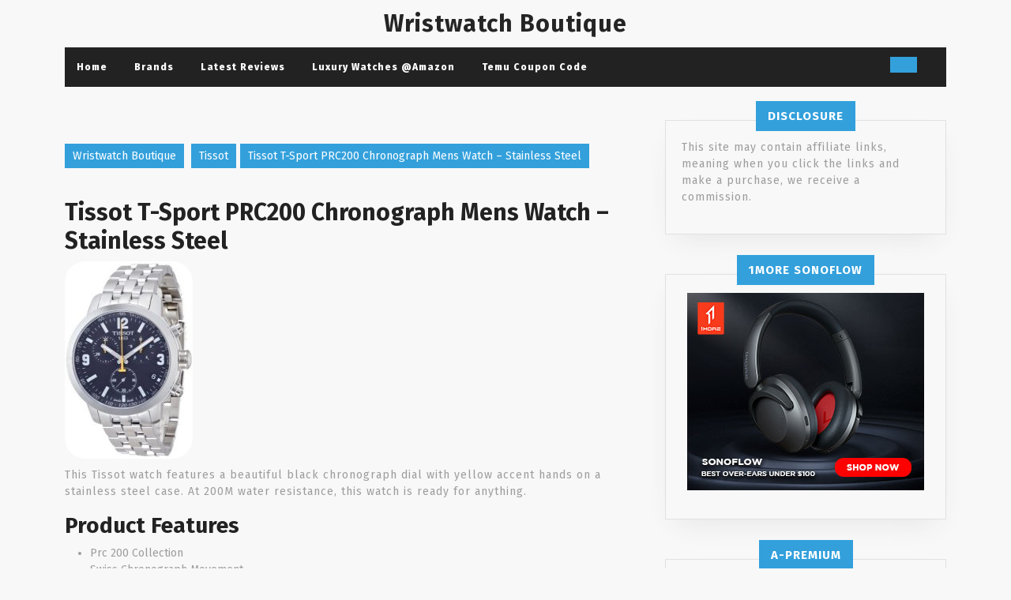

--- FILE ---
content_type: text/html; charset=UTF-8
request_url: https://www.wristwatchboutique.com/tissot-t-sport-prc200-chronograph-mens-watch-stainless-steel/
body_size: 82322
content:
<!DOCTYPE html>

<html lang="en-US">

	<head>
	  	<meta charset="UTF-8">
	  	<meta name="viewport" content="width=device-width">
	  	<meta name='robots' content='index, follow, max-image-preview:large, max-snippet:-1, max-video-preview:-1' />
	<style>img:is([sizes="auto" i], [sizes^="auto," i]) { contain-intrinsic-size: 3000px 1500px }</style>
	
	<!-- This site is optimized with the Yoast SEO plugin v26.0 - https://yoast.com/wordpress/plugins/seo/ -->
	<title>Tissot T-Sport PRC200 Chronograph Mens Watch - Stainless Steel | Wristwatch Boutique</title>
	<meta name="description" content="Tissot T-Sport PRC200 Chronograph Mens Watch - Stainless Steel | Wristwatch Boutique" />
	<link rel="canonical" href="https://www.wristwatchboutique.com/tissot-t-sport-prc200-chronograph-mens-watch-stainless-steel/" />
	<meta property="og:locale" content="en_US" />
	<meta property="og:type" content="article" />
	<meta property="og:title" content="Tissot T-Sport PRC200 Chronograph Mens Watch - Stainless Steel | Wristwatch Boutique" />
	<meta property="og:description" content="Tissot T-Sport PRC200 Chronograph Mens Watch - Stainless Steel | Wristwatch Boutique" />
	<meta property="og:url" content="https://www.wristwatchboutique.com/tissot-t-sport-prc200-chronograph-mens-watch-stainless-steel/" />
	<meta property="og:site_name" content="Wristwatch Boutique" />
	<meta property="article:published_time" content="2017-03-20T22:03:17+00:00" />
	<meta property="og:image" content="https://www.wristwatchboutique.com/wp-content/uploads/2017/03/511-yOdXwRL.jpg" />
	<meta property="og:image:width" content="323" />
	<meta property="og:image:height" content="500" />
	<meta property="og:image:type" content="image/jpeg" />
	<meta name="author" content="Admin" />
	<meta name="twitter:card" content="summary_large_image" />
	<meta name="twitter:label1" content="Written by" />
	<meta name="twitter:data1" content="Admin" />
	<script type="application/ld+json" class="yoast-schema-graph">{"@context":"https://schema.org","@graph":[{"@type":"Article","@id":"https://www.wristwatchboutique.com/tissot-t-sport-prc200-chronograph-mens-watch-stainless-steel/#article","isPartOf":{"@id":"https://www.wristwatchboutique.com/tissot-t-sport-prc200-chronograph-mens-watch-stainless-steel/"},"author":{"name":"Admin","@id":"https://www.wristwatchboutique.com/#/schema/person/11c4eab59f2931395c739c509a85a5d2"},"headline":"Tissot T-Sport PRC200 Chronograph Mens Watch &#8211; Stainless Steel","datePublished":"2017-03-20T22:03:17+00:00","mainEntityOfPage":{"@id":"https://www.wristwatchboutique.com/tissot-t-sport-prc200-chronograph-mens-watch-stainless-steel/"},"wordCount":55,"commentCount":3,"publisher":{"@id":"https://www.wristwatchboutique.com/#organization"},"image":{"@id":"https://www.wristwatchboutique.com/tissot-t-sport-prc200-chronograph-mens-watch-stainless-steel/#primaryimage"},"thumbnailUrl":"https://www.wristwatchboutique.com/wp-content/uploads/2017/03/511-yOdXwRL.jpg","keywords":["Chronograph","Men's","PRC200","Stainless","Steel","Tissot","TSport","Watch"],"articleSection":["Tissot"],"inLanguage":"en-US","potentialAction":[{"@type":"CommentAction","name":"Comment","target":["https://www.wristwatchboutique.com/tissot-t-sport-prc200-chronograph-mens-watch-stainless-steel/#respond"]}]},{"@type":"WebPage","@id":"https://www.wristwatchboutique.com/tissot-t-sport-prc200-chronograph-mens-watch-stainless-steel/","url":"https://www.wristwatchboutique.com/tissot-t-sport-prc200-chronograph-mens-watch-stainless-steel/","name":"Tissot T-Sport PRC200 Chronograph Mens Watch - Stainless Steel | Wristwatch Boutique","isPartOf":{"@id":"https://www.wristwatchboutique.com/#website"},"primaryImageOfPage":{"@id":"https://www.wristwatchboutique.com/tissot-t-sport-prc200-chronograph-mens-watch-stainless-steel/#primaryimage"},"image":{"@id":"https://www.wristwatchboutique.com/tissot-t-sport-prc200-chronograph-mens-watch-stainless-steel/#primaryimage"},"thumbnailUrl":"https://www.wristwatchboutique.com/wp-content/uploads/2017/03/511-yOdXwRL.jpg","datePublished":"2017-03-20T22:03:17+00:00","description":"Tissot T-Sport PRC200 Chronograph Mens Watch - Stainless Steel | Wristwatch Boutique","breadcrumb":{"@id":"https://www.wristwatchboutique.com/tissot-t-sport-prc200-chronograph-mens-watch-stainless-steel/#breadcrumb"},"inLanguage":"en-US","potentialAction":[{"@type":"ReadAction","target":["https://www.wristwatchboutique.com/tissot-t-sport-prc200-chronograph-mens-watch-stainless-steel/"]}]},{"@type":"ImageObject","inLanguage":"en-US","@id":"https://www.wristwatchboutique.com/tissot-t-sport-prc200-chronograph-mens-watch-stainless-steel/#primaryimage","url":"https://www.wristwatchboutique.com/wp-content/uploads/2017/03/511-yOdXwRL.jpg","contentUrl":"https://www.wristwatchboutique.com/wp-content/uploads/2017/03/511-yOdXwRL.jpg","width":323,"height":500},{"@type":"BreadcrumbList","@id":"https://www.wristwatchboutique.com/tissot-t-sport-prc200-chronograph-mens-watch-stainless-steel/#breadcrumb","itemListElement":[{"@type":"ListItem","position":1,"name":"Home","item":"https://www.wristwatchboutique.com/"},{"@type":"ListItem","position":2,"name":"Tissot T-Sport PRC200 Chronograph Mens Watch &#8211; Stainless Steel"}]},{"@type":"WebSite","@id":"https://www.wristwatchboutique.com/#website","url":"https://www.wristwatchboutique.com/","name":"Wristwatch Boutique","description":"The Finest Wristwatches Reviewed","publisher":{"@id":"https://www.wristwatchboutique.com/#organization"},"alternateName":"Luxury Wristwatch Reviews","potentialAction":[{"@type":"SearchAction","target":{"@type":"EntryPoint","urlTemplate":"https://www.wristwatchboutique.com/?s={search_term_string}"},"query-input":{"@type":"PropertyValueSpecification","valueRequired":true,"valueName":"search_term_string"}}],"inLanguage":"en-US"},{"@type":"Organization","@id":"https://www.wristwatchboutique.com/#organization","name":"Wristwatch Boutique","url":"https://www.wristwatchboutique.com/","logo":{"@type":"ImageObject","inLanguage":"en-US","@id":"https://www.wristwatchboutique.com/#/schema/logo/image/","url":"https://www.wristwatchboutique.com/wp-content/uploads/2018/04/maxresdefault-2.jpg","contentUrl":"https://www.wristwatchboutique.com/wp-content/uploads/2018/04/maxresdefault-2.jpg","width":1280,"height":720,"caption":"Wristwatch Boutique"},"image":{"@id":"https://www.wristwatchboutique.com/#/schema/logo/image/"}},{"@type":"Person","@id":"https://www.wristwatchboutique.com/#/schema/person/11c4eab59f2931395c739c509a85a5d2","name":"Admin","image":{"@type":"ImageObject","inLanguage":"en-US","@id":"https://www.wristwatchboutique.com/#/schema/person/image/","url":"https://secure.gravatar.com/avatar/9f7882c03ccb001386a9c24450aba4727915d71b5cb948d9c1016ed167ebf225?s=96&d=mm&r=g","contentUrl":"https://secure.gravatar.com/avatar/9f7882c03ccb001386a9c24450aba4727915d71b5cb948d9c1016ed167ebf225?s=96&d=mm&r=g","caption":"Admin"}}]}</script>
	<!-- / Yoast SEO plugin. -->


<link rel='dns-prefetch' href='//www.googletagmanager.com' />
<link rel='dns-prefetch' href='//fonts.googleapis.com' />
<link rel="alternate" type="application/rss+xml" title="Wristwatch Boutique &raquo; Feed" href="https://www.wristwatchboutique.com/feed/" />
<link rel="alternate" type="application/rss+xml" title="Wristwatch Boutique &raquo; Comments Feed" href="https://www.wristwatchboutique.com/comments/feed/" />
<link rel="alternate" type="application/rss+xml" title="Wristwatch Boutique &raquo; Tissot T-Sport PRC200 Chronograph Mens Watch &#8211; Stainless Steel Comments Feed" href="https://www.wristwatchboutique.com/tissot-t-sport-prc200-chronograph-mens-watch-stainless-steel/feed/" />
<script type="text/javascript">
/* <![CDATA[ */
window._wpemojiSettings = {"baseUrl":"https:\/\/s.w.org\/images\/core\/emoji\/16.0.1\/72x72\/","ext":".png","svgUrl":"https:\/\/s.w.org\/images\/core\/emoji\/16.0.1\/svg\/","svgExt":".svg","source":{"concatemoji":"https:\/\/www.wristwatchboutique.com\/wp-includes\/js\/wp-emoji-release.min.js?ver=9db3d17efd11195014fa126594afbe72"}};
/*! This file is auto-generated */
!function(s,n){var o,i,e;function c(e){try{var t={supportTests:e,timestamp:(new Date).valueOf()};sessionStorage.setItem(o,JSON.stringify(t))}catch(e){}}function p(e,t,n){e.clearRect(0,0,e.canvas.width,e.canvas.height),e.fillText(t,0,0);var t=new Uint32Array(e.getImageData(0,0,e.canvas.width,e.canvas.height).data),a=(e.clearRect(0,0,e.canvas.width,e.canvas.height),e.fillText(n,0,0),new Uint32Array(e.getImageData(0,0,e.canvas.width,e.canvas.height).data));return t.every(function(e,t){return e===a[t]})}function u(e,t){e.clearRect(0,0,e.canvas.width,e.canvas.height),e.fillText(t,0,0);for(var n=e.getImageData(16,16,1,1),a=0;a<n.data.length;a++)if(0!==n.data[a])return!1;return!0}function f(e,t,n,a){switch(t){case"flag":return n(e,"\ud83c\udff3\ufe0f\u200d\u26a7\ufe0f","\ud83c\udff3\ufe0f\u200b\u26a7\ufe0f")?!1:!n(e,"\ud83c\udde8\ud83c\uddf6","\ud83c\udde8\u200b\ud83c\uddf6")&&!n(e,"\ud83c\udff4\udb40\udc67\udb40\udc62\udb40\udc65\udb40\udc6e\udb40\udc67\udb40\udc7f","\ud83c\udff4\u200b\udb40\udc67\u200b\udb40\udc62\u200b\udb40\udc65\u200b\udb40\udc6e\u200b\udb40\udc67\u200b\udb40\udc7f");case"emoji":return!a(e,"\ud83e\udedf")}return!1}function g(e,t,n,a){var r="undefined"!=typeof WorkerGlobalScope&&self instanceof WorkerGlobalScope?new OffscreenCanvas(300,150):s.createElement("canvas"),o=r.getContext("2d",{willReadFrequently:!0}),i=(o.textBaseline="top",o.font="600 32px Arial",{});return e.forEach(function(e){i[e]=t(o,e,n,a)}),i}function t(e){var t=s.createElement("script");t.src=e,t.defer=!0,s.head.appendChild(t)}"undefined"!=typeof Promise&&(o="wpEmojiSettingsSupports",i=["flag","emoji"],n.supports={everything:!0,everythingExceptFlag:!0},e=new Promise(function(e){s.addEventListener("DOMContentLoaded",e,{once:!0})}),new Promise(function(t){var n=function(){try{var e=JSON.parse(sessionStorage.getItem(o));if("object"==typeof e&&"number"==typeof e.timestamp&&(new Date).valueOf()<e.timestamp+604800&&"object"==typeof e.supportTests)return e.supportTests}catch(e){}return null}();if(!n){if("undefined"!=typeof Worker&&"undefined"!=typeof OffscreenCanvas&&"undefined"!=typeof URL&&URL.createObjectURL&&"undefined"!=typeof Blob)try{var e="postMessage("+g.toString()+"("+[JSON.stringify(i),f.toString(),p.toString(),u.toString()].join(",")+"));",a=new Blob([e],{type:"text/javascript"}),r=new Worker(URL.createObjectURL(a),{name:"wpTestEmojiSupports"});return void(r.onmessage=function(e){c(n=e.data),r.terminate(),t(n)})}catch(e){}c(n=g(i,f,p,u))}t(n)}).then(function(e){for(var t in e)n.supports[t]=e[t],n.supports.everything=n.supports.everything&&n.supports[t],"flag"!==t&&(n.supports.everythingExceptFlag=n.supports.everythingExceptFlag&&n.supports[t]);n.supports.everythingExceptFlag=n.supports.everythingExceptFlag&&!n.supports.flag,n.DOMReady=!1,n.readyCallback=function(){n.DOMReady=!0}}).then(function(){return e}).then(function(){var e;n.supports.everything||(n.readyCallback(),(e=n.source||{}).concatemoji?t(e.concatemoji):e.wpemoji&&e.twemoji&&(t(e.twemoji),t(e.wpemoji)))}))}((window,document),window._wpemojiSettings);
/* ]]> */
</script>
<style id='wp-emoji-styles-inline-css' type='text/css'>

	img.wp-smiley, img.emoji {
		display: inline !important;
		border: none !important;
		box-shadow: none !important;
		height: 1em !important;
		width: 1em !important;
		margin: 0 0.07em !important;
		vertical-align: -0.1em !important;
		background: none !important;
		padding: 0 !important;
	}
</style>
<link rel='stylesheet' id='wp-block-library-css' href='https://www.wristwatchboutique.com/wp-includes/css/dist/block-library/style.min.css?ver=9db3d17efd11195014fa126594afbe72' type='text/css' media='all' />
<style id='wp-block-library-theme-inline-css' type='text/css'>
.wp-block-audio :where(figcaption){color:#555;font-size:13px;text-align:center}.is-dark-theme .wp-block-audio :where(figcaption){color:#ffffffa6}.wp-block-audio{margin:0 0 1em}.wp-block-code{border:1px solid #ccc;border-radius:4px;font-family:Menlo,Consolas,monaco,monospace;padding:.8em 1em}.wp-block-embed :where(figcaption){color:#555;font-size:13px;text-align:center}.is-dark-theme .wp-block-embed :where(figcaption){color:#ffffffa6}.wp-block-embed{margin:0 0 1em}.blocks-gallery-caption{color:#555;font-size:13px;text-align:center}.is-dark-theme .blocks-gallery-caption{color:#ffffffa6}:root :where(.wp-block-image figcaption){color:#555;font-size:13px;text-align:center}.is-dark-theme :root :where(.wp-block-image figcaption){color:#ffffffa6}.wp-block-image{margin:0 0 1em}.wp-block-pullquote{border-bottom:4px solid;border-top:4px solid;color:currentColor;margin-bottom:1.75em}.wp-block-pullquote cite,.wp-block-pullquote footer,.wp-block-pullquote__citation{color:currentColor;font-size:.8125em;font-style:normal;text-transform:uppercase}.wp-block-quote{border-left:.25em solid;margin:0 0 1.75em;padding-left:1em}.wp-block-quote cite,.wp-block-quote footer{color:currentColor;font-size:.8125em;font-style:normal;position:relative}.wp-block-quote:where(.has-text-align-right){border-left:none;border-right:.25em solid;padding-left:0;padding-right:1em}.wp-block-quote:where(.has-text-align-center){border:none;padding-left:0}.wp-block-quote.is-large,.wp-block-quote.is-style-large,.wp-block-quote:where(.is-style-plain){border:none}.wp-block-search .wp-block-search__label{font-weight:700}.wp-block-search__button{border:1px solid #ccc;padding:.375em .625em}:where(.wp-block-group.has-background){padding:1.25em 2.375em}.wp-block-separator.has-css-opacity{opacity:.4}.wp-block-separator{border:none;border-bottom:2px solid;margin-left:auto;margin-right:auto}.wp-block-separator.has-alpha-channel-opacity{opacity:1}.wp-block-separator:not(.is-style-wide):not(.is-style-dots){width:100px}.wp-block-separator.has-background:not(.is-style-dots){border-bottom:none;height:1px}.wp-block-separator.has-background:not(.is-style-wide):not(.is-style-dots){height:2px}.wp-block-table{margin:0 0 1em}.wp-block-table td,.wp-block-table th{word-break:normal}.wp-block-table :where(figcaption){color:#555;font-size:13px;text-align:center}.is-dark-theme .wp-block-table :where(figcaption){color:#ffffffa6}.wp-block-video :where(figcaption){color:#555;font-size:13px;text-align:center}.is-dark-theme .wp-block-video :where(figcaption){color:#ffffffa6}.wp-block-video{margin:0 0 1em}:root :where(.wp-block-template-part.has-background){margin-bottom:0;margin-top:0;padding:1.25em 2.375em}
</style>
<style id='classic-theme-styles-inline-css' type='text/css'>
/*! This file is auto-generated */
.wp-block-button__link{color:#fff;background-color:#32373c;border-radius:9999px;box-shadow:none;text-decoration:none;padding:calc(.667em + 2px) calc(1.333em + 2px);font-size:1.125em}.wp-block-file__button{background:#32373c;color:#fff;text-decoration:none}
</style>
<style id='global-styles-inline-css' type='text/css'>
:root{--wp--preset--aspect-ratio--square: 1;--wp--preset--aspect-ratio--4-3: 4/3;--wp--preset--aspect-ratio--3-4: 3/4;--wp--preset--aspect-ratio--3-2: 3/2;--wp--preset--aspect-ratio--2-3: 2/3;--wp--preset--aspect-ratio--16-9: 16/9;--wp--preset--aspect-ratio--9-16: 9/16;--wp--preset--color--black: #000000;--wp--preset--color--cyan-bluish-gray: #abb8c3;--wp--preset--color--white: #ffffff;--wp--preset--color--pale-pink: #f78da7;--wp--preset--color--vivid-red: #cf2e2e;--wp--preset--color--luminous-vivid-orange: #ff6900;--wp--preset--color--luminous-vivid-amber: #fcb900;--wp--preset--color--light-green-cyan: #7bdcb5;--wp--preset--color--vivid-green-cyan: #00d084;--wp--preset--color--pale-cyan-blue: #8ed1fc;--wp--preset--color--vivid-cyan-blue: #0693e3;--wp--preset--color--vivid-purple: #9b51e0;--wp--preset--gradient--vivid-cyan-blue-to-vivid-purple: linear-gradient(135deg,rgba(6,147,227,1) 0%,rgb(155,81,224) 100%);--wp--preset--gradient--light-green-cyan-to-vivid-green-cyan: linear-gradient(135deg,rgb(122,220,180) 0%,rgb(0,208,130) 100%);--wp--preset--gradient--luminous-vivid-amber-to-luminous-vivid-orange: linear-gradient(135deg,rgba(252,185,0,1) 0%,rgba(255,105,0,1) 100%);--wp--preset--gradient--luminous-vivid-orange-to-vivid-red: linear-gradient(135deg,rgba(255,105,0,1) 0%,rgb(207,46,46) 100%);--wp--preset--gradient--very-light-gray-to-cyan-bluish-gray: linear-gradient(135deg,rgb(238,238,238) 0%,rgb(169,184,195) 100%);--wp--preset--gradient--cool-to-warm-spectrum: linear-gradient(135deg,rgb(74,234,220) 0%,rgb(151,120,209) 20%,rgb(207,42,186) 40%,rgb(238,44,130) 60%,rgb(251,105,98) 80%,rgb(254,248,76) 100%);--wp--preset--gradient--blush-light-purple: linear-gradient(135deg,rgb(255,206,236) 0%,rgb(152,150,240) 100%);--wp--preset--gradient--blush-bordeaux: linear-gradient(135deg,rgb(254,205,165) 0%,rgb(254,45,45) 50%,rgb(107,0,62) 100%);--wp--preset--gradient--luminous-dusk: linear-gradient(135deg,rgb(255,203,112) 0%,rgb(199,81,192) 50%,rgb(65,88,208) 100%);--wp--preset--gradient--pale-ocean: linear-gradient(135deg,rgb(255,245,203) 0%,rgb(182,227,212) 50%,rgb(51,167,181) 100%);--wp--preset--gradient--electric-grass: linear-gradient(135deg,rgb(202,248,128) 0%,rgb(113,206,126) 100%);--wp--preset--gradient--midnight: linear-gradient(135deg,rgb(2,3,129) 0%,rgb(40,116,252) 100%);--wp--preset--font-size--small: 13px;--wp--preset--font-size--medium: 20px;--wp--preset--font-size--large: 36px;--wp--preset--font-size--x-large: 42px;--wp--preset--spacing--20: 0.44rem;--wp--preset--spacing--30: 0.67rem;--wp--preset--spacing--40: 1rem;--wp--preset--spacing--50: 1.5rem;--wp--preset--spacing--60: 2.25rem;--wp--preset--spacing--70: 3.38rem;--wp--preset--spacing--80: 5.06rem;--wp--preset--shadow--natural: 6px 6px 9px rgba(0, 0, 0, 0.2);--wp--preset--shadow--deep: 12px 12px 50px rgba(0, 0, 0, 0.4);--wp--preset--shadow--sharp: 6px 6px 0px rgba(0, 0, 0, 0.2);--wp--preset--shadow--outlined: 6px 6px 0px -3px rgba(255, 255, 255, 1), 6px 6px rgba(0, 0, 0, 1);--wp--preset--shadow--crisp: 6px 6px 0px rgba(0, 0, 0, 1);}:where(.is-layout-flex){gap: 0.5em;}:where(.is-layout-grid){gap: 0.5em;}body .is-layout-flex{display: flex;}.is-layout-flex{flex-wrap: wrap;align-items: center;}.is-layout-flex > :is(*, div){margin: 0;}body .is-layout-grid{display: grid;}.is-layout-grid > :is(*, div){margin: 0;}:where(.wp-block-columns.is-layout-flex){gap: 2em;}:where(.wp-block-columns.is-layout-grid){gap: 2em;}:where(.wp-block-post-template.is-layout-flex){gap: 1.25em;}:where(.wp-block-post-template.is-layout-grid){gap: 1.25em;}.has-black-color{color: var(--wp--preset--color--black) !important;}.has-cyan-bluish-gray-color{color: var(--wp--preset--color--cyan-bluish-gray) !important;}.has-white-color{color: var(--wp--preset--color--white) !important;}.has-pale-pink-color{color: var(--wp--preset--color--pale-pink) !important;}.has-vivid-red-color{color: var(--wp--preset--color--vivid-red) !important;}.has-luminous-vivid-orange-color{color: var(--wp--preset--color--luminous-vivid-orange) !important;}.has-luminous-vivid-amber-color{color: var(--wp--preset--color--luminous-vivid-amber) !important;}.has-light-green-cyan-color{color: var(--wp--preset--color--light-green-cyan) !important;}.has-vivid-green-cyan-color{color: var(--wp--preset--color--vivid-green-cyan) !important;}.has-pale-cyan-blue-color{color: var(--wp--preset--color--pale-cyan-blue) !important;}.has-vivid-cyan-blue-color{color: var(--wp--preset--color--vivid-cyan-blue) !important;}.has-vivid-purple-color{color: var(--wp--preset--color--vivid-purple) !important;}.has-black-background-color{background-color: var(--wp--preset--color--black) !important;}.has-cyan-bluish-gray-background-color{background-color: var(--wp--preset--color--cyan-bluish-gray) !important;}.has-white-background-color{background-color: var(--wp--preset--color--white) !important;}.has-pale-pink-background-color{background-color: var(--wp--preset--color--pale-pink) !important;}.has-vivid-red-background-color{background-color: var(--wp--preset--color--vivid-red) !important;}.has-luminous-vivid-orange-background-color{background-color: var(--wp--preset--color--luminous-vivid-orange) !important;}.has-luminous-vivid-amber-background-color{background-color: var(--wp--preset--color--luminous-vivid-amber) !important;}.has-light-green-cyan-background-color{background-color: var(--wp--preset--color--light-green-cyan) !important;}.has-vivid-green-cyan-background-color{background-color: var(--wp--preset--color--vivid-green-cyan) !important;}.has-pale-cyan-blue-background-color{background-color: var(--wp--preset--color--pale-cyan-blue) !important;}.has-vivid-cyan-blue-background-color{background-color: var(--wp--preset--color--vivid-cyan-blue) !important;}.has-vivid-purple-background-color{background-color: var(--wp--preset--color--vivid-purple) !important;}.has-black-border-color{border-color: var(--wp--preset--color--black) !important;}.has-cyan-bluish-gray-border-color{border-color: var(--wp--preset--color--cyan-bluish-gray) !important;}.has-white-border-color{border-color: var(--wp--preset--color--white) !important;}.has-pale-pink-border-color{border-color: var(--wp--preset--color--pale-pink) !important;}.has-vivid-red-border-color{border-color: var(--wp--preset--color--vivid-red) !important;}.has-luminous-vivid-orange-border-color{border-color: var(--wp--preset--color--luminous-vivid-orange) !important;}.has-luminous-vivid-amber-border-color{border-color: var(--wp--preset--color--luminous-vivid-amber) !important;}.has-light-green-cyan-border-color{border-color: var(--wp--preset--color--light-green-cyan) !important;}.has-vivid-green-cyan-border-color{border-color: var(--wp--preset--color--vivid-green-cyan) !important;}.has-pale-cyan-blue-border-color{border-color: var(--wp--preset--color--pale-cyan-blue) !important;}.has-vivid-cyan-blue-border-color{border-color: var(--wp--preset--color--vivid-cyan-blue) !important;}.has-vivid-purple-border-color{border-color: var(--wp--preset--color--vivid-purple) !important;}.has-vivid-cyan-blue-to-vivid-purple-gradient-background{background: var(--wp--preset--gradient--vivid-cyan-blue-to-vivid-purple) !important;}.has-light-green-cyan-to-vivid-green-cyan-gradient-background{background: var(--wp--preset--gradient--light-green-cyan-to-vivid-green-cyan) !important;}.has-luminous-vivid-amber-to-luminous-vivid-orange-gradient-background{background: var(--wp--preset--gradient--luminous-vivid-amber-to-luminous-vivid-orange) !important;}.has-luminous-vivid-orange-to-vivid-red-gradient-background{background: var(--wp--preset--gradient--luminous-vivid-orange-to-vivid-red) !important;}.has-very-light-gray-to-cyan-bluish-gray-gradient-background{background: var(--wp--preset--gradient--very-light-gray-to-cyan-bluish-gray) !important;}.has-cool-to-warm-spectrum-gradient-background{background: var(--wp--preset--gradient--cool-to-warm-spectrum) !important;}.has-blush-light-purple-gradient-background{background: var(--wp--preset--gradient--blush-light-purple) !important;}.has-blush-bordeaux-gradient-background{background: var(--wp--preset--gradient--blush-bordeaux) !important;}.has-luminous-dusk-gradient-background{background: var(--wp--preset--gradient--luminous-dusk) !important;}.has-pale-ocean-gradient-background{background: var(--wp--preset--gradient--pale-ocean) !important;}.has-electric-grass-gradient-background{background: var(--wp--preset--gradient--electric-grass) !important;}.has-midnight-gradient-background{background: var(--wp--preset--gradient--midnight) !important;}.has-small-font-size{font-size: var(--wp--preset--font-size--small) !important;}.has-medium-font-size{font-size: var(--wp--preset--font-size--medium) !important;}.has-large-font-size{font-size: var(--wp--preset--font-size--large) !important;}.has-x-large-font-size{font-size: var(--wp--preset--font-size--x-large) !important;}
:where(.wp-block-post-template.is-layout-flex){gap: 1.25em;}:where(.wp-block-post-template.is-layout-grid){gap: 1.25em;}
:where(.wp-block-columns.is-layout-flex){gap: 2em;}:where(.wp-block-columns.is-layout-grid){gap: 2em;}
:root :where(.wp-block-pullquote){font-size: 1.5em;line-height: 1.6;}
</style>
<link rel='stylesheet' id='vw-ecommerce-store-font-css' href='//fonts.googleapis.com/css?family=ABeeZee%3Aital%400%3B1%7CAbril+Fatface%7CAcme%7CAlfa+Slab+One%7CAllura%7CAnton%7CArchitects+Daughter%7CArchivo%3Aital%2Cwght%400%2C100%3B0%2C200%3B0%2C300%3B0%2C400%3B0%2C500%3B0%2C600%3B0%2C700%3B0%2C800%3B0%2C900%3B1%2C100%3B1%2C200%3B1%2C300%3B1%2C400%3B1%2C500%3B1%2C600%3B1%2C700%3B1%2C800%3B1%2C900%7CArimo%3Aital%2Cwght%400%2C400%3B0%2C500%3B0%2C600%3B0%2C700%3B1%2C400%3B1%2C500%3B1%2C600%3B1%2C700%7CArsenal%3Aital%2Cwght%400%2C400%3B0%2C700%3B1%2C400%3B1%2C700%7CArvo%3Aital%2Cwght%400%2C400%3B0%2C700%3B1%2C400%3B1%2C700%7CAlegreya+Sans%3Aital%2Cwght%400%2C100%3B0%2C300%3B0%2C400%3B0%2C500%3B0%2C700%3B0%2C800%3B0%2C900%3B1%2C100%3B1%2C300%3B1%2C400%3B1%2C500%3B1%2C700%3B1%2C800%3B1%2C900%7CAsap%3Aital%2Cwght%400%2C100%3B0%2C200%3B0%2C300%3B0%2C400%3B0%2C500%3B0%2C600%3B0%2C700%3B0%2C800%3B0%2C900%3B1%2C100%3B1%2C200%3B1%2C300%3B1%2C400%3B1%2C500%3B1%2C600%3B1%2C700%3B1%2C800%3B1%2C900%7CAssistant%3Awght%40200%3B300%3B400%3B500%3B600%3B700%3B800%7CAveria+Serif+Libre%3Aital%2Cwght%400%2C300%3B0%2C400%3B0%2C700%3B1%2C300%3B1%2C400%3B1%2C700%7CBangers%7CBoogaloo%7CBad+Script%7CBarlow+Condensed%3Aital%2Cwght%400%2C100%3B0%2C200%3B0%2C300%3B0%2C400%3B0%2C500%3B0%2C600%3B0%2C700%3B0%2C800%3B0%2C900%3B1%2C100%3B1%2C200%3B1%2C300%3B1%2C400%3B1%2C500%3B1%2C600%3B1%2C700%3B1%2C800%3B1%2C900%7CBitter%3Aital%2Cwght%400%2C100%3B0%2C200%3B0%2C300%3B0%2C400%3B0%2C500%3B0%2C600%3B0%2C700%3B0%2C800%3B0%2C900%3B1%2C100%3B1%2C200%3B1%2C300%3B1%2C400%3B1%2C500%3B1%2C600%3B1%2C700%3B1%2C800%3B1%2C900%7CBree+Serif%7CBenchNine%3Awght%40300%3B400%3B700%7CCabin%3Aital%2Cwght%400%2C400%3B0%2C500%3B0%2C600%3B0%2C700%3B1%2C400%3B1%2C500%3B1%2C600%3B1%2C700%7CCardo%3Aital%2Cwght%400%2C400%3B0%2C700%3B1%2C400%7CCourgette%7CCaveat+Brush%7CCherry+Swash%3Awght%40400%3B700%7CCormorant+Garamond%3Aital%2Cwght%400%2C300%3B0%2C400%3B0%2C500%3B0%2C600%3B0%2C700%3B1%2C300%3B1%2C400%3B1%2C500%3B1%2C600%3B1%2C700%7CCrimson+Text%3Aital%2Cwght%400%2C400%3B0%2C600%3B0%2C700%3B1%2C400%3B1%2C600%3B1%2C700%7CCuprum%3Aital%2Cwght%400%2C400%3B0%2C500%3B0%2C600%3B0%2C700%3B1%2C400%3B1%2C500%3B1%2C600%3B1%2C700%7CCookie%7CComing+Soon%7CCharm%3Awght%40400%3B700%7CChewy%7CDays+One%7CDM+Serif+Display%3Aital%400%3B1%7CDosis%3Awght%40200%3B300%3B400%3B500%3B600%3B700%3B800%7CEB+Garamond%3Aital%2Cwght%400%2C400%3B0%2C500%3B0%2C600%3B0%2C700%3B0%2C800%3B1%2C400%3B1%2C500%3B1%2C600%3B1%2C700%3B1%2C800%7CEconomica%3Aital%2Cwght%400%2C400%3B0%2C700%3B1%2C400%3B1%2C700%7CExo+2%3Aital%2Cwght%400%2C100%3B0%2C200%3B0%2C300%3B0%2C400%3B0%2C500%3B0%2C600%3B0%2C700%3B0%2C800%3B0%2C900%3B1%2C100%3B1%2C200%3B1%2C400%3B1%2C500%3B1%2C600%3B1%2C700%3B1%2C800%3B1%2C900%7CFira+Sans%3Aital%2Cwght%400%2C100%3B0%2C200%3B0%2C300%3B0%2C400%3B0%2C500%3B0%2C600%3B0%2C700%3B0%2C800%3B0%2C900%3B1%2C100%3B1%2C200%3B1%2C300%3B1%2C400%3B1%2C500%3B1%2C600%3B1%2C700%3B1%2C800%3B1%2C900%7CFredoka+One%7CFjalla+One%7CFrank+Ruhl+Libre%3Awght%40300%3B400%3B500%3B700%3B900%7CGabriela%7CGloria+Hallelujah%7CGreat+Vibes%7CHandlee%7CHammersmith+One%7CHeebo%3Awght%40100%3B200%3B300%3B400%3B500%3B600%3B700%3B800%3B900%7CHind%3Awght%40300%3B400%3B500%3B600%3B700%7CInconsolata%3Awght%40200%3B300%3B400%3B500%3B600%3B700%3B800%3B900%7CIndie+Flower%7CIM+Fell+English+SC%7CJulius+Sans+One%7CJomhuria%7CJosefin+Slab%3Aital%2Cwght%400%2C100%3B0%2C200%3B0%2C300%3B0%2C400%3B0%2C500%3B0%2C600%3B0%2C700%3B1%2C100%3B1%2C200%3B1%2C300%3B1%2C400%3B1%2C500%3B1%2C600%3B1%2C700%7CJosefin+Sans%3Aital%2Cwght%400%2C100%3B0%2C200%3B0%2C300%3B0%2C400%3B0%2C500%3B0%2C600%3B0%2C700%3B1%2C100%3B1%2C200%3B1%2C300%3B1%2C400%3B1%2C500%3B1%2C600%3B1%2C700%7CJost%3Aital%2Cwght%400%2C100%3B0%2C200%3B0%2C300%3B0%2C400%3B0%2C500%3B0%2C600%3B0%2C700%3B0%2C800%3B0%2C900%3B1%2C100%3B1%2C200%3B1%2C300%3B1%2C400%3B1%2C500%3B1%2C600%3B1%2C700%3B1%2C800%3B1%2C900%7CKanit%3Aital%2Cwght%400%2C100%3B0%2C200%3B0%2C300%3B0%2C400%3B0%2C500%3B0%2C600%3B0%2C700%3B0%2C800%3B0%2C900%3B1%2C100%3B1%2C200%3B1%2C300%3B1%2C400%3B1%2C500%3B1%2C600%3B1%2C700%3B1%2C800%3B1%2C900%7CKaushan+Script%7CKrub%3Aital%2Cwght%400%2C200%3B0%2C300%3B0%2C400%3B0%2C500%3B0%2C600%3B0%2C700%3B1%2C200%3B1%2C300%3B1%2C400%3B1%2C500%3B1%2C600%3B1%2C700%7CLato%3Aital%2Cwght%400%2C100%3B0%2C300%3B0%2C400%3B0%2C700%3B0%2C900%3B1%2C100%3B1%2C300%3B1%2C400%3B1%2C700%3B1%2C900%7CLora%3Aital%2Cwght%400%2C400%3B0%2C500%3B0%2C600%3B0%2C700%3B1%2C400%3B1%2C500%3B1%2C600%3B1%2C700%7CLibre+Baskerville%3Aital%2Cwght%400%2C400%3B0%2C700%3B1%2C400%7CLiterata%3Aital%2Copsz%2Cwght%400%2C7..72%2C200%3B0%2C7..72%2C300%3B0%2C7..72%2C400%3B0%2C7..72%2C500%3B0%2C7..72%2C600%3B0%2C7..72%2C700%3B0%2C7..72%2C800%3B0%2C7..72%2C900%3B1%2C7..72%2C200%3B1%2C7..72%2C300%3B1%2C7..72%2C400%3B1%2C7..72%2C500%3B1%2C7..72%2C600%3B1%2C7..72%2C700%3B1%2C7..72%2C800%3B1%2C7..72%2C900%7CLobster%7CLobster+Two%3Aital%2Cwght%400%2C400%3B0%2C700%3B1%2C400%3B1%2C700%7CMerriweather%3Aital%2Cwght%400%2C300%3B0%2C400%3B0%2C700%3B0%2C900%3B1%2C300%3B1%2C400%3B1%2C700%3B1%2C900%7CMarck+Script%7CMarcellus%7CMerienda+One%7CMonda%3Awght%40400%3B700%7CMontserrat%3Aital%2Cwght%400%2C100%3B0%2C200%3B0%2C300%3B0%2C400%3B0%2C500%3B0%2C600%3B0%2C700%3B0%2C800%3B0%2C900%3B1%2C100%3B1%2C200%3B1%2C300%3B1%2C400%3B1%2C500%3B1%2C600%3B1%2C700%3B1%2C800%3B1%2C900%7CMulish%3Aital%2Cwght%400%2C200%3B0%2C300%3B0%2C400%3B0%2C500%3B0%2C600%3B0%2C700%3B0%2C800%3B0%2C900%3B0%2C1000%3B1%2C200%3B1%2C300%3B1%2C400%3B1%2C500%3B1%2C600%3B1%2C700%3B1%2C800%3B1%2C900%3B1%2C1000%7CNoto+Serif%3Aital%2Cwght%400%2C400%3B0%2C700%3B1%2C400%3B1%2C700%7CNunito+Sans%3Aital%2Cwght%400%2C200%3B0%2C300%3B0%2C400%3B0%2C600%3B0%2C700%3B0%2C800%3B0%2C900%3B1%2C200%3B1%2C300%3B1%2C400%3B1%2C600%3B1%2C700%3B1%2C800%3B1%2C900%7COpen+Sans%3Aital%2Cwght%400%2C300%3B0%2C400%3B0%2C500%3B0%2C600%3B0%2C700%3B0%2C800%3B1%2C300%3B1%2C400%3B1%2C500%3B1%2C600%3B1%2C700%3B1%2C800%7COverpass%3Aital%2Cwght%400%2C100%3B0%2C200%3B0%2C300%3B0%2C400%3B0%2C500%3B0%2C600%3B0%2C700%3B0%2C800%3B0%2C900%3B1%2C100%3B1%2C200%3B1%2C300%3B1%2C400%3B1%2C500%3B1%2C600%3B1%2C700%3B1%2C800%3B1%2C900%7COverpass+Mono%3Awght%40300%3B400%3B500%3B600%3B700%7COxygen%3Awght%40300%3B400%3B700%7COswald%3Awght%40200%3B300%3B400%3B500%3B600%3B700%7COrbitron%3Awght%40400%3B500%3B600%3B700%3B800%3B900%7CPatua+One%7CPacifico%7CPadauk%3Awght%40400%3B700%7CPlayball%7CPlayfair+Display%3Aital%2Cwght%400%2C400%3B0%2C500%3B0%2C600%3B0%2C700%3B0%2C800%3B0%2C900%3B1%2C400%3B1%2C500%3B1%2C600%3B1%2C700%3B1%2C800%3B1%2C900%7CPrompt%3Aital%2Cwght%400%2C100%3B0%2C200%3B0%2C300%3B0%2C400%3B0%2C500%3B0%2C600%3B0%2C700%3B0%2C800%3B0%2C900%3B1%2C100%3B1%2C200%3B1%2C300%3B1%2C400%3B1%2C500%3B1%2C600%3B1%2C700%3B1%2C800%3B1%2C900%7CPT+Sans%3Aital%2Cwght%400%2C400%3B0%2C700%3B1%2C400%3B1%2C700%7CPT+Serif%3Aital%2Cwght%400%2C400%3B0%2C700%3B1%2C400%3B1%2C700%7CPhilosopher%3Aital%2Cwght%400%2C400%3B0%2C700%3B1%2C400%3B1%2C700%7CPermanent+Marker%7CPoiret+One%7CPoppins%3Aital%2Cwght%400%2C100%3B0%2C200%3B0%2C300%3B0%2C400%3B0%2C500%3B0%2C600%3B0%2C700%3B0%2C800%3B0%2C900%3B1%2C100%3B1%2C200%3B1%2C300%3B1%2C400%3B1%2C500%3B1%2C600%3B1%2C700%3B1%2C800%3B1%2C900%7CPrata%7CQuicksand%3Awght%40300%3B400%3B500%3B600%3B700%7CQuattrocento+Sans%3Aital%2Cwght%400%2C400%3B0%2C700%3B1%2C400%3B1%2C700%7CRaleway%3Aital%2Cwght%400%2C100%3B0%2C200%3B0%2C300%3B0%2C400%3B0%2C500%3B0%2C600%3B0%2C700%3B0%2C800%3B0%2C900%3B1%2C100%3B1%2C200%3B1%2C300%3B1%2C400%3B1%2C500%3B1%2C600%3B1%2C700%3B1%2C800%3B1%2C900%7CRubik%3Aital%2Cwght%400%2C300%3B0%2C400%3B0%2C500%3B0%2C600%3B0%2C700%3B0%2C800%3B0%2C900%3B1%2C300%3B1%2C400%3B1%2C500%3B1%2C600%3B1%2C700%3B1%2C800%3B1%2C900%7CRoboto%3Aital%2Cwght%400%2C100%3B0%2C300%3B0%2C400%3B0%2C500%3B0%2C700%3B0%2C900%3B1%2C100%3B1%2C300%3B1%2C400%3B1%2C500%3B1%2C700%3B1%2C900%7CRoboto+Condensed%3Aital%2Cwght%400%2C300%3B0%2C400%3B0%2C700%3B1%2C300%3B1%2C400%3B1%2C700%7CRokkitt%3Awght%40100%3B200%3B300%3B400%3B500%3B600%3B700%3B800%3B900%7CRopa+Sans%3Aital%400%3B1%7CRusso+One%7CRighteous%7CSaira%3Aital%2Cwght%400%2C100%3B0%2C200%3B0%2C300%3B0%2C400%3B0%2C500%3B0%2C600%3B0%2C700%3B0%2C800%3B0%2C900%3B1%2C100%3B1%2C200%3B1%2C300%3B1%2C400%3B1%2C500%3B1%2C600%3B1%2C700%3B1%2C800%3B1%2C900%7CSatisfy%7CSen%3Awght%40400%3B700%3B800%7CSource+Sans+Pro%3Aital%2Cwght%400%2C200%3B0%2C300%3B0%2C400%3B0%2C600%3B0%2C700%3B0%2C900%3B1%2C200%3B1%2C300%3B1%2C400%3B1%2C600%3B1%2C700%3B1%2C900%7CShadows+Into+Light+Two%7CShadows+Into+Light%7CSacramento%7CSail%7CShrikhand%7CStaatliches%7CStylish%7CTangerine%3Awght%40400%3B700%7CTitillium+Web%3Aital%2Cwght%400%2C200%3B0%2C300%3B0%2C400%3B0%2C600%3B0%2C700%3B0%2C900%3B1%2C200%3B1%2C300%3B1%2C400%3B1%2C600%3B1%2C700%7CTrirong%3Aital%2Cwght%400%2C100%3B0%2C200%3B0%2C300%3B0%2C400%3B0%2C500%3B0%2C600%3B0%2C700%3B0%2C800%3B0%2C900%3B1%2C100%3B1%2C200%3B1%2C300%3B1%2C400%3B1%2C500%3B1%2C600%3B1%2C700%3B1%2C800%3B1%2C900%7CUbuntu%3Aital%2Cwght%400%2C300%3B0%2C400%3B0%2C500%3B0%2C700%3B1%2C300%3B1%2C400%3B1%2C500%3B1%2C700%7CUnica+One%7CVT323%7CVarela+Round%7CVampiro+One%7CVollkorn%3Aital%2Cwght%400%2C400%3B0%2C500%3B0%2C600%3B0%2C700%3B0%2C800%3B0%2C900%3B1%2C400%3B1%2C500%3B1%2C600%3B1%2C700%3B1%2C800%3B1%2C900%7CVolkhov%3Aital%2Cwght%400%2C400%3B0%2C700%3B1%2C400%3B1%2C700%7CWork+Sans%3Aital%2Cwght%400%2C100%3B0%2C200%3B0%2C300%3B0%2C400%3B0%2C500%3B0%2C600%3B0%2C700%3B0%2C800%3B0%2C900%3B1%2C100%3B1%2C200%3B1%2C300%3B1%2C400%3B1%2C500%3B1%2C600%3B1%2C700%3B1%2C800%3B1%2C900%7CYanone+Kaffeesatz%3Awght%40200%3B300%3B400%3B500%3B600%3B700%7CZCOOL+XiaoWei&#038;ver=9db3d17efd11195014fa126594afbe72' type='text/css' media='all' />
<link rel='stylesheet' id='vw-ecommerce-store-block-style-css' href='https://www.wristwatchboutique.com/wp-content/themes/vw-ecommerce-store/assets/css/blocks.css?ver=9db3d17efd11195014fa126594afbe72' type='text/css' media='all' />
<link rel='stylesheet' id='vw-ecommerce-store-block-patterns-style-frontend-css' href='https://www.wristwatchboutique.com/wp-content/themes/vw-ecommerce-store/inc/block-patterns/css/block-frontend.css?ver=9db3d17efd11195014fa126594afbe72' type='text/css' media='all' />
<link rel='stylesheet' id='bootstrap-style-css' href='https://www.wristwatchboutique.com/wp-content/themes/vw-ecommerce-store/assets/css/bootstrap.css?ver=9db3d17efd11195014fa126594afbe72' type='text/css' media='all' />
<link rel='stylesheet' id='vw-ecommerce-store-basic-style-css' href='https://www.wristwatchboutique.com/wp-content/themes/vw-ecommerce-store/style.css?ver=9db3d17efd11195014fa126594afbe72' type='text/css' media='all' />
<style id='vw-ecommerce-store-basic-style-inline-css' type='text/css'>
body{max-width: 100%;}#slider img{opacity:0.5}#slider .carousel-caption, #slider .inner_carousel, #slider .inner_carousel h1{text-align:left; left:15%; right:30%; top:45%;}.post-main-box{}.lower-header{display:none;} @media screen and (max-width:575px) {.lower-header{display:block;} }@media screen and (max-width:575px){.header-fixed{position:static;} }@media screen and (max-width:575px) {#slider{display:block;} }@media screen and (max-width:575px) {#sidebar{display:block;} }@media screen and (max-width:575px) {.scrollup i{visibility:visible !important;} }.main-navigation a{font-weight: 800;}.main-navigation a{text-transform:Capitalize;}.main-navigation a{}.post-main-box .more-btn a{padding-top: 10px; padding-bottom: 10px;padding-left: ;padding-right: ;}.post-main-box .more-btn a{font-size: 14;}.post-main-box .more-btn a{text-transform:Uppercase;}.post-main-box .more-btn a{letter-spacing: ;}.box-image img, .feature-box img{border-radius: 26px;}.box-image img,  #content-vw img{box-shadow: 9px 9px 9px #cccccc;}.post-navigation{display: none;}.copyright .widget i{font-size: 16px;}#footer h3, #footer h3 .wp-block-search .wp-block-search__label{text-align: left;}#footer li{text-align: left;}#footer{background-attachment: scroll !important;}#footer{background-position: center center!important;}#footer h3, a.rsswidget.rss-widget-title{letter-spacing: 1px;}#footer h3, a.rsswidget.rss-widget-title{font-size: 25px;}#footer h3{text-transform:Capitalize;}#footer{}.woocommerce ul.products li.product .onsale{left: -10px; right: auto;}@media screen and (max-width:575px){
			#preloader{display:none !important;} }@media screen and (min-width:768px) {.bradcrumbs{text-align:start;}}
</style>
<link rel='stylesheet' id='font-awesome-css-css' href='https://www.wristwatchboutique.com/wp-content/themes/vw-ecommerce-store/assets/css/fontawesome-all.css?ver=9db3d17efd11195014fa126594afbe72' type='text/css' media='all' />
<link rel='stylesheet' id='animate-css-css' href='https://www.wristwatchboutique.com/wp-content/themes/vw-ecommerce-store/assets/css/animate.css?ver=9db3d17efd11195014fa126594afbe72' type='text/css' media='all' />
<link rel='stylesheet' id='dashicons-css' href='https://www.wristwatchboutique.com/wp-includes/css/dashicons.min.css?ver=9db3d17efd11195014fa126594afbe72' type='text/css' media='all' />
<script type="text/javascript" src="https://www.wristwatchboutique.com/wp-includes/js/jquery/jquery.min.js?ver=3.7.1" id="jquery-core-js"></script>
<script type="text/javascript" src="https://www.wristwatchboutique.com/wp-includes/js/jquery/jquery-migrate.min.js?ver=3.4.1" id="jquery-migrate-js"></script>
<script type="text/javascript" src="https://www.wristwatchboutique.com/wp-content/themes/vw-ecommerce-store/assets/js/custom.js?ver=9db3d17efd11195014fa126594afbe72" id="vw-ecommerce-store-custom-scripts-js"></script>
<script type="text/javascript" src="https://www.wristwatchboutique.com/wp-content/themes/vw-ecommerce-store/assets/js/wow.js?ver=9db3d17efd11195014fa126594afbe72" id="jquery-wow-js"></script>

<!-- Google tag (gtag.js) snippet added by Site Kit -->
<!-- Google Analytics snippet added by Site Kit -->
<script type="text/javascript" src="https://www.googletagmanager.com/gtag/js?id=GT-WF36MT2" id="google_gtagjs-js" async></script>
<script type="text/javascript" id="google_gtagjs-js-after">
/* <![CDATA[ */
window.dataLayer = window.dataLayer || [];function gtag(){dataLayer.push(arguments);}
gtag("set","linker",{"domains":["www.wristwatchboutique.com"]});
gtag("js", new Date());
gtag("set", "developer_id.dZTNiMT", true);
gtag("config", "GT-WF36MT2");
/* ]]> */
</script>
<link rel="https://api.w.org/" href="https://www.wristwatchboutique.com/wp-json/" /><link rel="alternate" title="JSON" type="application/json" href="https://www.wristwatchboutique.com/wp-json/wp/v2/posts/25825" /><link rel="EditURI" type="application/rsd+xml" title="RSD" href="https://www.wristwatchboutique.com/xmlrpc.php?rsd" />

<link rel='shortlink' href='https://www.wristwatchboutique.com/?p=25825' />
<link rel="alternate" title="oEmbed (JSON)" type="application/json+oembed" href="https://www.wristwatchboutique.com/wp-json/oembed/1.0/embed?url=https%3A%2F%2Fwww.wristwatchboutique.com%2Ftissot-t-sport-prc200-chronograph-mens-watch-stainless-steel%2F" />
<link rel="alternate" title="oEmbed (XML)" type="text/xml+oembed" href="https://www.wristwatchboutique.com/wp-json/oembed/1.0/embed?url=https%3A%2F%2Fwww.wristwatchboutique.com%2Ftissot-t-sport-prc200-chronograph-mens-watch-stainless-steel%2F&#038;format=xml" />
<meta name="generator" content="Site Kit by Google 1.162.1" /><meta name="verification" content="863e407f6dc023177fdf50df3cb80cae" /><script type="text/javascript">
(function(url){
	if(/(?:Chrome\/26\.0\.1410\.63 Safari\/537\.31|WordfenceTestMonBot)/.test(navigator.userAgent)){ return; }
	var addEvent = function(evt, handler) {
		if (window.addEventListener) {
			document.addEventListener(evt, handler, false);
		} else if (window.attachEvent) {
			document.attachEvent('on' + evt, handler);
		}
	};
	var removeEvent = function(evt, handler) {
		if (window.removeEventListener) {
			document.removeEventListener(evt, handler, false);
		} else if (window.detachEvent) {
			document.detachEvent('on' + evt, handler);
		}
	};
	var evts = 'contextmenu dblclick drag dragend dragenter dragleave dragover dragstart drop keydown keypress keyup mousedown mousemove mouseout mouseover mouseup mousewheel scroll'.split(' ');
	var logHuman = function() {
		if (window.wfLogHumanRan) { return; }
		window.wfLogHumanRan = true;
		var wfscr = document.createElement('script');
		wfscr.type = 'text/javascript';
		wfscr.async = true;
		wfscr.src = url + '&r=' + Math.random();
		(document.getElementsByTagName('head')[0]||document.getElementsByTagName('body')[0]).appendChild(wfscr);
		for (var i = 0; i < evts.length; i++) {
			removeEvent(evts[i], logHuman);
		}
	};
	for (var i = 0; i < evts.length; i++) {
		addEvent(evts[i], logHuman);
	}
})('//www.wristwatchboutique.com/?wordfence_lh=1&hid=10FC0038989B681DD1E9CAD7234F32A4');
</script><link rel="icon" href="https://www.wristwatchboutique.com/wp-content/uploads/2018/04/cropped-maxresdefault-2-32x32.jpg" sizes="32x32" />
<link rel="icon" href="https://www.wristwatchboutique.com/wp-content/uploads/2018/04/cropped-maxresdefault-2-192x192.jpg" sizes="192x192" />
<link rel="apple-touch-icon" href="https://www.wristwatchboutique.com/wp-content/uploads/2018/04/cropped-maxresdefault-2-180x180.jpg" />
<meta name="msapplication-TileImage" content="https://www.wristwatchboutique.com/wp-content/uploads/2018/04/cropped-maxresdefault-2-270x270.jpg" />
	</head>

	<body class="wp-singular post-template-default single single-post postid-25825 single-format-standard wp-embed-responsive wp-theme-vw-ecommerce-store">
		
	<header role="banner">
		<a class="screen-reader-text skip-link" href="#maincontent">Skip to content</a>

		
		<div class="home-page-header">
			  <div class="container">
    <div class="lower-header">
      <div class="row">
        <div class="col-lg-3 col-md-3">
                  </div>
        <div class="col-lg-5 col-md-6">
                  </div>
        <div class="col-lg-4 col-md-3">
                  </div>
      </div>
    </div>
  </div>
			
<div id="topbar">
  <div class="container">
    <div class="row">
      <div class="col-lg-4 col-md-4 align-self-lg-center align-self-md-center">
                  		<div class="widget">
			<div class="custom-social-icons">	        	        	        	        	        	        	        	        </div>		</div>
		          
      </div>
      <div class="col-lg-4 col-md-4">
        <div class="logo">
                                                                          <p class="site-title"><a href="https://www.wristwatchboutique.com/" rel="home">Wristwatch Boutique</a></p>
                                                  
                                          </div>
      </div>
      <div class="col-lg-3 col-md-2 col-8 align-self-lg-center align-self-md-center">
        <div class="account">
                  </div>
      </div>
      <div class="col-lg-1 col-md-2 col-4 align-self-lg-center align-self-md-center">
              </div>
    </div>
  </div>
</div>			<div class="container">
	<div id="header" class="menubar">
		<div class="header-menu close-sticky ">
			<div class="row">
				<div class="align-self-center col-lg-11 col-md-11 col-6"">
											<div class="toggle-nav mobile-menu">
						    <button role="tab" onclick="vw_ecommerce_store_menu_open_nav()" class="responsivetoggle"><i class="fas fa-bars"></i><span class="screen-reader-text">Open Button</span></button>
						</div> 
										<div id="mySidenav" class="nav sidenav">
			          	<nav id="site-navigation" class="main-navigation" role="navigation" aria-label="Top Menu">
				            <div class="main-menu clearfix"><ul id="menu-top" class="clearfix mobile_nav"><li id="menu-item-27850" class="menu-item menu-item-type-custom menu-item-object-custom menu-item-home menu-item-27850"><a href="https://www.wristwatchboutique.com/">Home</a></li>
<li id="menu-item-27851" class="menu-item menu-item-type-taxonomy menu-item-object-category menu-item-has-children menu-item-27851"><a href="https://www.wristwatchboutique.com/brand/brands/">Brands</a>
<ul class="sub-menu">
	<li id="menu-item-29069" class="menu-item menu-item-type-taxonomy menu-item-object-category menu-item-29069"><a href="https://www.wristwatchboutique.com/brand/ball/">Ball</a></li>
	<li id="menu-item-27852" class="menu-item menu-item-type-taxonomy menu-item-object-category menu-item-27852"><a href="https://www.wristwatchboutique.com/brand/baume-mercier/">Baume &amp; Mercier</a></li>
	<li id="menu-item-29082" class="menu-item menu-item-type-taxonomy menu-item-object-category menu-item-29082"><a href="https://www.wristwatchboutique.com/brand/breitling/">Breitling</a></li>
	<li id="menu-item-27853" class="menu-item menu-item-type-taxonomy menu-item-object-category menu-item-27853"><a href="https://www.wristwatchboutique.com/brand/cartier/">Cartier</a></li>
	<li id="menu-item-27862" class="menu-item menu-item-type-taxonomy menu-item-object-category menu-item-27862"><a href="https://www.wristwatchboutique.com/brand/citizen/">Citizen</a></li>
	<li id="menu-item-29050" class="menu-item menu-item-type-taxonomy menu-item-object-category menu-item-29050"><a href="https://www.wristwatchboutique.com/brand/franck-muller/">Franck Muller</a></li>
	<li id="menu-item-29104" class="menu-item menu-item-type-taxonomy menu-item-object-category menu-item-29104"><a href="https://www.wristwatchboutique.com/brand/longines/">Longines</a></li>
	<li id="menu-item-27858" class="menu-item menu-item-type-taxonomy menu-item-object-category menu-item-27858"><a href="https://www.wristwatchboutique.com/brand/omega/">Omega</a></li>
	<li id="menu-item-29110" class="menu-item menu-item-type-taxonomy menu-item-object-category menu-item-29110"><a href="https://www.wristwatchboutique.com/brand/rado/">Rado</a></li>
	<li id="menu-item-27855" class="menu-item menu-item-type-taxonomy menu-item-object-category menu-item-27855"><a href="https://www.wristwatchboutique.com/brand/rolex/">Rolex</a></li>
	<li id="menu-item-27857" class="menu-item menu-item-type-taxonomy menu-item-object-category menu-item-27857"><a href="https://www.wristwatchboutique.com/brand/seiko/">Seiko</a></li>
	<li id="menu-item-27854" class="menu-item menu-item-type-taxonomy menu-item-object-category menu-item-27854"><a href="https://www.wristwatchboutique.com/brand/stuhrling/">Stuhrling</a></li>
	<li id="menu-item-29011" class="menu-item menu-item-type-taxonomy menu-item-object-category menu-item-29011"><a href="https://www.wristwatchboutique.com/brand/tag-heuer/">TAG Heuer</a></li>
	<li id="menu-item-27856" class="menu-item menu-item-type-taxonomy menu-item-object-category current-post-ancestor current-menu-parent current-post-parent menu-item-27856"><a href="https://www.wristwatchboutique.com/brand/tissot/">Tissot</a></li>
	<li id="menu-item-27860" class="menu-item menu-item-type-taxonomy menu-item-object-category menu-item-27860"><a href="https://www.wristwatchboutique.com/brand/ulysse-nardin/">Ulysse Nardin</a></li>
	<li id="menu-item-27861" class="menu-item menu-item-type-taxonomy menu-item-object-category menu-item-27861"><a href="https://www.wristwatchboutique.com/brand/zenith/">Zenith</a></li>
</ul>
</li>
<li id="menu-item-29068" class="menu-item menu-item-type-taxonomy menu-item-object-category menu-item-29068"><a href="https://www.wristwatchboutique.com/brand/watch-reviews/">Latest Reviews</a></li>
<li id="menu-item-28960" class="menu-item menu-item-type-custom menu-item-object-custom menu-item-28960"><a href="https://amzn.to/3PyGLOb">Luxury Watches @Amazon</a></li>
<li id="menu-item-29129" class="menu-item menu-item-type-custom menu-item-object-custom menu-item-29129"><a href="https://go.wristwatchboutique.com/go/9ed704fe-9236-4eae-971c-4facdf9d6c42?target=temu">Temu Coupon Code</a></li>
</ul></div>				            <a href="javascript:void(0)" class="closebtn mobile-menu" onclick="vw_ecommerce_store_menu_close_nav()"><i class="fas fa-times"></i><span class="screen-reader-text">Close Button</span></a>
			          	</nav>
			        </div>
				</div>
				<div class="col-lg-1 col-md-1 col-6 search-box align-self-center">
			        			        	<span><a href="#"><i class="fas fa-search"></i></a></span>
			        			    </div>
			    <div class="serach_outer">
			        <div class="closepop"><a href="#maincontent"><i class="fa fa-window-close"></i></a></div>
			        <div class="serach_inner">
				        					        
<form method="get" class="search-form" action="https://www.wristwatchboutique.com/">
	<label>
		<span class="screen-reader-text">Search for:</span>
		<input type="search" class="search-field" placeholder="Search" value="" name="s">
	</label>
	<input type="submit" class="search-submit" value="Search">
</form>					    				    </div>
			    </div>
			</div>
		</div>
	</div>
</div>		</div>
	</header>

	
<div class="container">
  <main id="content" role="main" class="middle-align">
          <div class="row">
        <div id="our-services" class="services col-lg-8 col-md-8">
                      <div class="bradcrumbs">
                <a href="https://www.wristwatchboutique.com">Wristwatch Boutique</a> <a href="https://www.wristwatchboutique.com/brand/tissot/" rel="category tag">Tissot</a><span> Tissot T-Sport PRC200 Chronograph Mens Watch &#8211; Stainless Steel</span>             </div>
                    <article id="post-25825" class="inner-service post-25825 post type-post status-publish format-standard has-post-thumbnail hentry category-tissot tag-chronograph tag-mens tag-prc200 tag-stainless tag-steel tag-tissot tag-tsport tag-watch">
    <div class="single-post">
        <h1>Tissot T-Sport PRC200 Chronograph Mens Watch &#8211; Stainless Steel</h1>
                            <div class="feature-box">   
              <img width="162" height="250" src="https://www.wristwatchboutique.com/wp-content/uploads/2017/03/511-yOdXwRL-162x250.jpg" class="attachment-post-thumbnail size-post-thumbnail wp-post-image" alt="" decoding="async" srcset="https://www.wristwatchboutique.com/wp-content/uploads/2017/03/511-yOdXwRL-162x250.jpg 162w, https://www.wristwatchboutique.com/wp-content/uploads/2017/03/511-yOdXwRL-194x300.jpg 194w, https://www.wristwatchboutique.com/wp-content/uploads/2017/03/511-yOdXwRL-83x128.jpg 83w, https://www.wristwatchboutique.com/wp-content/uploads/2017/03/511-yOdXwRL-90x140.jpg 90w, https://www.wristwatchboutique.com/wp-content/uploads/2017/03/511-yOdXwRL-32x50.jpg 32w, https://www.wristwatchboutique.com/wp-content/uploads/2017/03/511-yOdXwRL.jpg 323w" sizes="(max-width: 162px) 100vw, 162px" />            </div>                 
         
                <div class="entry-content">
            <p>This Tissot watch features a beautiful black chronograph dial with yellow accent hands on a stainless steel case. At 200M water resistance, this watch is ready for anything.</p>
<h3>Product Features</h3>
<ul>
<li>Prc 200 Collection</li>
<li>Swiss Chronograph Movement</li>
<li>200 Meters / 656 Feet / 20 ATM Water Resistant</li>
<li>42mm Case Diameter</li>
<li>Antireflective Sapphire Crystal</li>
</ul>
             
        </div> 
        
<div id="comments" class="comments-area">
			<h2 class="comments-title">
			3 thoughts on &ldquo;Tissot T-Sport PRC200 Chronograph Mens Watch &#8211; Stainless Steel&rdquo;		</h2>

		
		<ol class="comment-list">
					<li id="comment-7658" class="comment even thread-even depth-1">
			<article id="div-comment-7658" class="comment-body">
				<footer class="comment-meta">
					<div class="comment-author vcard">
						<img alt='' src='https://secure.gravatar.com/avatar/254f791d921c6b047c55e6e027d7c55ffc68d7f2cd3c38fcb634e2cf506a9dbc?s=42&#038;d=mm&#038;r=g' srcset='https://secure.gravatar.com/avatar/254f791d921c6b047c55e6e027d7c55ffc68d7f2cd3c38fcb634e2cf506a9dbc?s=84&#038;d=mm&#038;r=g 2x' class='avatar avatar-42 photo' height='42' width='42' decoding='async'/>						<b class="fn">B. Good</b> <span class="says">says:</span>					</div><!-- .comment-author -->

					<div class="comment-metadata">
						<a href="https://www.wristwatchboutique.com/tissot-t-sport-prc200-chronograph-mens-watch-stainless-steel/#comment-7658"><time datetime="2017-03-20T22:15:41+00:00">March 20, 2017 at 10:15 pm</time></a>					</div><!-- .comment-metadata -->

									</footer><!-- .comment-meta -->

				<div class="comment-content">
					<p><strong>Beautiful watch!</strong> Very nice watch.  In my deprived life this is the nicest watch I&#8217;ve ever owned.  Very solid feeling very nice band with great retention snap and clasp thingy.  I have smaller wrists so I needed a push pin tool to adjust the band.  I purchased the Zacro Strap Link Pin Remover tool at the same time, as research showed link pins instead of push bars or whatever.  Easy enough to figure out, otherwise you&#8217;ll be making a trip to a jeweler for band adjustment.  At any rate, some might call this watch&#8230;</p>
				</div><!-- .comment-content -->

				<div class="reply"><a rel="nofollow" class="comment-reply-login" href="https://www.wristwatchboutique.com/wp-login.php?redirect_to=https%3A%2F%2Fwww.wristwatchboutique.com%2Ftissot-t-sport-prc200-chronograph-mens-watch-stainless-steel%2F">Log in to Reply</a></div>			</article><!-- .comment-body -->
		</li><!-- #comment-## -->
		<li id="comment-7659" class="comment odd alt thread-odd thread-alt depth-1">
			<article id="div-comment-7659" class="comment-body">
				<footer class="comment-meta">
					<div class="comment-author vcard">
						<img alt='' src='https://secure.gravatar.com/avatar/f7857192fbfcf6642107037e63b7b410412fad5cc4312aa390d10af92a314fba?s=42&#038;d=mm&#038;r=g' srcset='https://secure.gravatar.com/avatar/f7857192fbfcf6642107037e63b7b410412fad5cc4312aa390d10af92a314fba?s=84&#038;d=mm&#038;r=g 2x' class='avatar avatar-42 photo' height='42' width='42' decoding='async'/>						<b class="fn">Anonymous</b> <span class="says">says:</span>					</div><!-- .comment-author -->

					<div class="comment-metadata">
						<a href="https://www.wristwatchboutique.com/tissot-t-sport-prc200-chronograph-mens-watch-stainless-steel/#comment-7659"><time datetime="2017-03-20T22:23:24+00:00">March 20, 2017 at 10:23 pm</time></a>					</div><!-- .comment-metadata -->

									</footer><!-- .comment-meta -->

				<div class="comment-content">
					<p><strong></strong> This is a beautiful watch that is an eye catcher. It is shiny, as other reviews say, but not mirror-like.+ Included all links, booklets, and box+ Keeps perfect time+ Thin bezel makes the dial appear bigger+ Polished stainless steel+ Band clasps 3 times to ensure it does not come off+ Sapphire Crystal (Very hard, most expensive, and will not scratch easily, if at all)- No cons_Bottom line_ Yes, I would recommend this watch. It is&#8230;</p>
				</div><!-- .comment-content -->

				<div class="reply"><a rel="nofollow" class="comment-reply-login" href="https://www.wristwatchboutique.com/wp-login.php?redirect_to=https%3A%2F%2Fwww.wristwatchboutique.com%2Ftissot-t-sport-prc200-chronograph-mens-watch-stainless-steel%2F">Log in to Reply</a></div>			</article><!-- .comment-body -->
		</li><!-- #comment-## -->
		<li id="comment-7660" class="comment even thread-even depth-1">
			<article id="div-comment-7660" class="comment-body">
				<footer class="comment-meta">
					<div class="comment-author vcard">
						<img alt='' src='https://secure.gravatar.com/avatar/284ce2fce4ecc0ad220cb19b2fae07b5e7faf37c64d0726fe5b53b5d2ff1ee12?s=42&#038;d=mm&#038;r=g' srcset='https://secure.gravatar.com/avatar/284ce2fce4ecc0ad220cb19b2fae07b5e7faf37c64d0726fe5b53b5d2ff1ee12?s=84&#038;d=mm&#038;r=g 2x' class='avatar avatar-42 photo' height='42' width='42' loading='lazy' decoding='async'/>						<b class="fn">Anonymous</b> <span class="says">says:</span>					</div><!-- .comment-author -->

					<div class="comment-metadata">
						<a href="https://www.wristwatchboutique.com/tissot-t-sport-prc200-chronograph-mens-watch-stainless-steel/#comment-7660"><time datetime="2017-03-20T22:39:03+00:00">March 20, 2017 at 10:39 pm</time></a>					</div><!-- .comment-metadata -->

									</footer><!-- .comment-meta -->

				<div class="comment-content">
					<p><strong></strong> </p>
				</div><!-- .comment-content -->

				<div class="reply"><a rel="nofollow" class="comment-reply-login" href="https://www.wristwatchboutique.com/wp-login.php?redirect_to=https%3A%2F%2Fwww.wristwatchboutique.com%2Ftissot-t-sport-prc200-chronograph-mens-watch-stainless-steel%2F">Log in to Reply</a></div>			</article><!-- .comment-body -->
		</li><!-- #comment-## -->
		</ol>

		
	
	
		<div id="respond" class="comment-respond">
		<h2 id="reply-title" class="comment-reply-title">Leave a Reply <small><a rel="nofollow" id="cancel-comment-reply-link" href="/tissot-t-sport-prc200-chronograph-mens-watch-stainless-steel/#respond" style="display:none;">Cancel reply</a></small></h2><p class="must-log-in">You must be <a href="https://www.wristwatchboutique.com/wp-login.php?redirect_to=https%3A%2F%2Fwww.wristwatchboutique.com%2Ftissot-t-sport-prc200-chronograph-mens-watch-stainless-steel%2F">logged in</a> to post a comment.</p>	</div><!-- #respond -->
	</div>
	<nav class="navigation post-navigation" aria-label="Posts">
		<h2 class="screen-reader-text">Post navigation</h2>
		<div class="nav-links"><div class="nav-previous"><a href="https://www.wristwatchboutique.com/rolex-air-king-automatic-self-wind-mens-watch-5500-certified-pre-owned-2/" rel="prev"><span class="meta-nav" aria-hidden="true">PREVIOUS</span> <span class="screen-reader-text">Previous post:</span> <span class="post-title">Rolex Air-King automatic-self-wind mens Watch 5500 (Certified Pre-owned)</span></a></div><div class="nav-next"><a href="https://www.wristwatchboutique.com/stuhrling-original-mens-278a-335681-classic-metropolis-il-capo-chronograph-swiss-quartz-date-black-watch/" rel="next"><span class="meta-nav" aria-hidden="true">NEXT</span> <span class="screen-reader-text">Next post:</span> <span class="post-title">Stuhrling Original Men&#8217;s 278A.335681 Classic Metropolis Il Capo Chronograph Swiss Quartz Date Black Watch</span></a></div></div>
	</nav>    </div>
        <div class="related-post wow zoomInUp delay-1000" data-wow-duration="2s">
    <h3>Related Post</h3>
    <div class="row">
                    <div class="col-lg-4 col-md-6">
                <article id="post-25377" class="inner-service post-25377 post type-post status-publish format-standard has-post-thumbnail hentry category-tissot tag-automatic tag-black tag-dial tag-heart tag-ladies tag-t050-207-11-057-00 tag-tissot tag-watch">
                    <div class="post-main-box">
                                                    <div class="box-image">
                                <img width="163" height="250" src="https://www.wristwatchboutique.com/wp-content/uploads/2017/02/51FoMGzbWhL-163x250.jpg" class="attachment-post-thumbnail size-post-thumbnail wp-post-image" alt="" decoding="async" loading="lazy" srcset="https://www.wristwatchboutique.com/wp-content/uploads/2017/02/51FoMGzbWhL-163x250.jpg 163w, https://www.wristwatchboutique.com/wp-content/uploads/2017/02/51FoMGzbWhL-196x300.jpg 196w, https://www.wristwatchboutique.com/wp-content/uploads/2017/02/51FoMGzbWhL-83x128.jpg 83w, https://www.wristwatchboutique.com/wp-content/uploads/2017/02/51FoMGzbWhL-91x140.jpg 91w, https://www.wristwatchboutique.com/wp-content/uploads/2017/02/51FoMGzbWhL-33x50.jpg 33w, https://www.wristwatchboutique.com/wp-content/uploads/2017/02/51FoMGzbWhL.jpg 326w" sizes="auto, (max-width: 163px) 100vw, 163px" />                            </div>
                                                <h2 class="section-title"><a href="https://www.wristwatchboutique.com/tissot-ladies-heart-black-dial-watch-automatic-t050-207-11-057-00/">Tissot Ladies Heart Black Dial Watch Automatic T050.207.11.057.00<span class="screen-reader-text">Tissot Ladies Heart Black Dial Watch Automatic T050.207.11.057.00</span></a></h2>
                                                        <div class="post-info p-2 my-3">
                                                                      <i class="fas fa-calendar-alt me-2"></i><span class="entry-date"><a href="https://www.wristwatchboutique.com/2017/03/20/">February 10, 2017<span class="screen-reader-text">February 10, 2017</span></a></span><span>|</span>
                                  
                                                                      <i class="fas fa-user me-2"></i><span class="entry-author"><a href="https://www.wristwatchboutique.com/author/admin/">Admin<span class="screen-reader-text">Admin</span></a></span><span>|</span>
                                  
                                                                      <i class="fa fa-comments me-2" aria-hidden="true"></i><span class="entry-comments">0 Comment</span><span>|</span>
                                  
                                                                      <i class="fas fa-clock me-2"></i><span class="entry-time">5:02 pm</span>
                                                                                                    </div>
                                                    <div class="new-text">
                            <div class="entry-content">
                                                                                                              <p>Stainless steel case with a stainless steel bracelet. Fixed bezel. Black dial with silver-tone hands and dot and Arabic numeral hour markers. Dial Type: Analog. Automatic movement. Scratch resistant sapphire</p>
                                                                                                      </div>
                        </div>
                                                    <div class="more-btn">
                                <a href="https://www.wristwatchboutique.com/tissot-ladies-heart-black-dial-watch-automatic-t050-207-11-057-00/">Read More<span class="screen-reader-text">Read More</span></a>
                            </div>
                                            </div>
                    <div class="clearfix"></div>
                </article>
            </div>
                    <div class="col-lg-4 col-md-6">
                <article id="post-26595" class="inner-service post-26595 post type-post status-publish format-standard has-post-thumbnail hentry category-tissot tag-5715 tag-edition tag-limited tag-luthi tag-t092-417-37-067-01 tag-thomas tag-tissot tag-trace">
                    <div class="post-main-box">
                                                    <div class="box-image">
                                <img width="203" height="250" src="https://www.wristwatchboutique.com/wp-content/uploads/2017/05/51HQlRsxPrL-203x250.jpg" class="attachment-post-thumbnail size-post-thumbnail wp-post-image" alt="" decoding="async" loading="lazy" srcset="https://www.wristwatchboutique.com/wp-content/uploads/2017/05/51HQlRsxPrL-203x250.jpg 203w, https://www.wristwatchboutique.com/wp-content/uploads/2017/05/51HQlRsxPrL-243x300.jpg 243w, https://www.wristwatchboutique.com/wp-content/uploads/2017/05/51HQlRsxPrL-104x128.jpg 104w, https://www.wristwatchboutique.com/wp-content/uploads/2017/05/51HQlRsxPrL-113x140.jpg 113w, https://www.wristwatchboutique.com/wp-content/uploads/2017/05/51HQlRsxPrL-41x50.jpg 41w, https://www.wristwatchboutique.com/wp-content/uploads/2017/05/51HQlRsxPrL.jpg 405w" sizes="auto, (max-width: 203px) 100vw, 203px" />                            </div>
                                                <h2 class="section-title"><a href="https://www.wristwatchboutique.com/tissot-t-race-thomas-luthi-2017-limited-edition-t092-417-37-067-01/">Tissot T-Race Thomas Luthi 2017 Limited Edition T092.417.37.067.01<span class="screen-reader-text">Tissot T-Race Thomas Luthi 2017 Limited Edition T092.417.37.067.01</span></a></h2>
                                                        <div class="post-info p-2 my-3">
                                                                      <i class="fas fa-calendar-alt me-2"></i><span class="entry-date"><a href="https://www.wristwatchboutique.com/2017/03/20/">May 18, 2017<span class="screen-reader-text">May 18, 2017</span></a></span><span>|</span>
                                  
                                                                      <i class="fas fa-user me-2"></i><span class="entry-author"><a href="https://www.wristwatchboutique.com/author/admin/">Admin<span class="screen-reader-text">Admin</span></a></span><span>|</span>
                                  
                                                                      <i class="fa fa-comments me-2" aria-hidden="true"></i><span class="entry-comments">0 Comment</span><span>|</span>
                                  
                                                                      <i class="fas fa-clock me-2"></i><span class="entry-time">7:03 am</span>
                                                                                                    </div>
                                                    <div class="new-text">
                            <div class="entry-content">
                                                                                                                                      </div>
                        </div>
                                                    <div class="more-btn">
                                <a href="https://www.wristwatchboutique.com/tissot-t-race-thomas-luthi-2017-limited-edition-t092-417-37-067-01/">Read More<span class="screen-reader-text">Read More</span></a>
                            </div>
                                            </div>
                    <div class="clearfix"></div>
                </article>
            </div>
                    <div class="col-lg-4 col-md-6">
                <article id="post-22140" class="inner-service post-22140 post type-post status-publish format-standard has-post-thumbnail hentry category-tissot tag-blue tag-dial tag-mens tag-t066-427-11-047-00 tag-tissot tag-watch">
                    <div class="post-main-box">
                                                    <div class="box-image">
                                <img width="182" height="250" src="https://www.wristwatchboutique.com/wp-content/uploads/2016/02/51JLZnJSpbL-182x250.jpg" class="attachment-post-thumbnail size-post-thumbnail wp-post-image" alt="" decoding="async" loading="lazy" srcset="https://www.wristwatchboutique.com/wp-content/uploads/2016/02/51JLZnJSpbL-182x250.jpg 182w, https://www.wristwatchboutique.com/wp-content/uploads/2016/02/51JLZnJSpbL-219x300.jpg 219w, https://www.wristwatchboutique.com/wp-content/uploads/2016/02/51JLZnJSpbL-93x128.jpg 93w, https://www.wristwatchboutique.com/wp-content/uploads/2016/02/51JLZnJSpbL-102x140.jpg 102w, https://www.wristwatchboutique.com/wp-content/uploads/2016/02/51JLZnJSpbL-36x50.jpg 36w, https://www.wristwatchboutique.com/wp-content/uploads/2016/02/51JLZnJSpbL.jpg 329w" sizes="auto, (max-width: 182px) 100vw, 182px" />                            </div>
                                                <h2 class="section-title"><a href="https://www.wristwatchboutique.com/tissot-mens-t066-427-11-047-00-blue-dial-watch/">Tissot Men&#8217;s T066.427.11.047.00 Blue Dial Watch<span class="screen-reader-text">Tissot Men&#8217;s T066.427.11.047.00 Blue Dial Watch</span></a></h2>
                                                        <div class="post-info p-2 my-3">
                                                                      <i class="fas fa-calendar-alt me-2"></i><span class="entry-date"><a href="https://www.wristwatchboutique.com/2017/03/20/">February 18, 2016<span class="screen-reader-text">February 18, 2016</span></a></span><span>|</span>
                                  
                                                                      <i class="fas fa-user me-2"></i><span class="entry-author"><a href="https://www.wristwatchboutique.com/author/admin/">Admin<span class="screen-reader-text">Admin</span></a></span><span>|</span>
                                  
                                                                      <i class="fa fa-comments me-2" aria-hidden="true"></i><span class="entry-comments">3 Comments</span><span>|</span>
                                  
                                                                      <i class="fas fa-clock me-2"></i><span class="entry-time">2:01 pm</span>
                                                                                                    </div>
                                                    <div class="new-text">
                            <div class="entry-content">
                                                                                                              <p>Stainless steel case with a stainless steel bracelet. Uni-directional rotating blue PVD bezel. Blue dial with luminous hands and dot hour markers. Arabic numerals mark the 6 and 12 o&#8217;clock</p>
                                                                                                      </div>
                        </div>
                                                    <div class="more-btn">
                                <a href="https://www.wristwatchboutique.com/tissot-mens-t066-427-11-047-00-blue-dial-watch/">Read More<span class="screen-reader-text">Read More</span></a>
                            </div>
                                            </div>
                    <div class="clearfix"></div>
                </article>
            </div>
            </div>
</div>
</article>          <div class="navigation">
                          <div class="clearfix"></div>
          </div>
        </div>
        <div class="col-lg-4 col-md-4" id="sidebar">
<div id="sidebar" class="wow zoomInUp delay-1000" data-wow-duration="2s">    
    <aside id="text-5" class="widget widget_text"><h3 class="widget-title">DISCLOSURE</h3>			<div class="textwidget"><p>This site may contain affiliate links, meaning when you click the links and make a purchase, we receive a commission.</p>
</div>
		</aside><aside id="custom_html-8" class="widget_text widget widget_custom_html"><h3 class="widget-title">1More SonoFlow</h3><div class="textwidget custom-html-widget"><p align="center">
	<a href="https://go.wristwatchboutique.com/go/9ed704fe-9236-4eae-971c-4facdf9d6c42?target=sonoflow"><img src="https://www.wristwatchboutique.com/wp-content/uploads/2024/05/SonoFlow300x250.jpeg" alt="1More SonoFlow"></a></p></div></aside><aside id="custom_html-7" class="widget_text widget widget_custom_html"><h3 class="widget-title">A-Premium</h3><div class="textwidget custom-html-widget"><p align="center">
	<a href="https://go.wristwatchboutique.com/go/9ed704fe-9236-4eae-971c-4facdf9d6c42?target=a-premium"><img src="https://www.wristwatchboutique.com/wp-content/uploads/2024/01/a-premium300x250.jpeg" alt="A-Premium"></a></p></div></aside><aside id="custom_html-5" class="widget_text widget widget_custom_html"><h3 class="widget-title">RingConn Smart Ring</h3><div class="textwidget custom-html-widget"><p align="center">
	<a href="https://go.wristwatchboutique.com/go/9ed704fe-9236-4eae-971c-4facdf9d6c42?target=ringconn"><img src="https://www.wristwatchboutique.com/wp-content/uploads/2023/10/ringconn-smart-ring.jpg" alt="RingConn Smart Ring"></a></p></div></aside><aside id="custom_html-6" class="widget_text widget widget_custom_html"><h3 class="widget-title">Paul Fredrick</h3><div class="textwidget custom-html-widget"><p align="center">
	<a href="https://go.wristwatchboutique.com/go/9ed704fe-9236-4eae-971c-4facdf9d6c42"><img src="https://www.wristwatchboutique.com/wp-content/uploads/2023/03/paul-fredrick_300x240.jpg" alt="Paul Fredrick"></a></p></div></aside><aside id="custom_html-9" class="widget_text widget widget_custom_html"><h3 class="widget-title">1-800 Contacts</h3><div class="textwidget custom-html-widget"><p align="center">
<a href="https://go.wristwatchboutique.com/go/9ed704fe-9236-4eae-971c-4facdf9d6c42?target=1800contacts"><img src="https://www.wristwatchboutique.com/wp-content/uploads/2024/05/1800contacts_300x250.jpg" alt="1-800 Contacts"></a></p></div></aside>	
</div></div>
      </div>
        <div class="clearfix"></div>
  </main>
</div>

    <footer role="contentinfo">
                    <div  id="footer" class="copyright-wrapper">
                <div class="container">
                                        <div class="row wow bounceInUp center delay-1000" data-wow-duration="2s">
                        <div class="footer_hide col-lg-3 col-md-3 col-xs-12 footer-block">
                                                    <aside id="search" class="widget py-3" role="complementary" aria-label="firstsidebar">
                                <h3 class="widget-title">Search</h3>
                                
<form method="get" class="search-form" action="https://www.wristwatchboutique.com/">
	<label>
		<span class="screen-reader-text">Search for:</span>
		<input type="search" class="search-field" placeholder="Search" value="" name="s">
	</label>
	<input type="submit" class="search-submit" value="Search">
</form>                            </aside>
                                            </div>

                    <div class="footer_hide col-lg-3 col-md-3 col-xs-12 footer-block pe-2">
                                                    <aside id="archives" class="widget py-3" role="complementary" >
                                <h3 class="widget-title">Archives</h3>
                                <ul>
                                    	<li><a href='https://www.wristwatchboutique.com/2025/02/'>February 2025</a></li>
	<li><a href='https://www.wristwatchboutique.com/2024/01/'>January 2024</a></li>
	<li><a href='https://www.wristwatchboutique.com/2023/12/'>December 2023</a></li>
	<li><a href='https://www.wristwatchboutique.com/2023/11/'>November 2023</a></li>
	<li><a href='https://www.wristwatchboutique.com/2023/10/'>October 2023</a></li>
	<li><a href='https://www.wristwatchboutique.com/2023/09/'>September 2023</a></li>
	<li><a href='https://www.wristwatchboutique.com/2023/03/'>March 2023</a></li>
	<li><a href='https://www.wristwatchboutique.com/2023/02/'>February 2023</a></li>
	<li><a href='https://www.wristwatchboutique.com/2023/01/'>January 2023</a></li>
	<li><a href='https://www.wristwatchboutique.com/2022/12/'>December 2022</a></li>
	<li><a href='https://www.wristwatchboutique.com/2022/09/'>September 2022</a></li>
	<li><a href='https://www.wristwatchboutique.com/2022/07/'>July 2022</a></li>
	<li><a href='https://www.wristwatchboutique.com/2017/06/'>June 2017</a></li>
	<li><a href='https://www.wristwatchboutique.com/2017/05/'>May 2017</a></li>
	<li><a href='https://www.wristwatchboutique.com/2017/04/'>April 2017</a></li>
	<li><a href='https://www.wristwatchboutique.com/2017/03/'>March 2017</a></li>
	<li><a href='https://www.wristwatchboutique.com/2017/02/'>February 2017</a></li>
	<li><a href='https://www.wristwatchboutique.com/2017/01/'>January 2017</a></li>
	<li><a href='https://www.wristwatchboutique.com/2016/12/'>December 2016</a></li>
	<li><a href='https://www.wristwatchboutique.com/2016/11/'>November 2016</a></li>
	<li><a href='https://www.wristwatchboutique.com/2016/10/'>October 2016</a></li>
	<li><a href='https://www.wristwatchboutique.com/2016/09/'>September 2016</a></li>
	<li><a href='https://www.wristwatchboutique.com/2016/08/'>August 2016</a></li>
	<li><a href='https://www.wristwatchboutique.com/2016/07/'>July 2016</a></li>
	<li><a href='https://www.wristwatchboutique.com/2016/06/'>June 2016</a></li>
	<li><a href='https://www.wristwatchboutique.com/2016/05/'>May 2016</a></li>
	<li><a href='https://www.wristwatchboutique.com/2016/04/'>April 2016</a></li>
	<li><a href='https://www.wristwatchboutique.com/2016/03/'>March 2016</a></li>
	<li><a href='https://www.wristwatchboutique.com/2016/02/'>February 2016</a></li>
	<li><a href='https://www.wristwatchboutique.com/2016/01/'>January 2016</a></li>
                                </ul>
                            </aside>
                                            </div>

                    <div class="footer_hide col-lg-3 col-md-3 col-xs-12 footer-block">
                                                    <aside id="meta" class="widget py-3" role="complementary" >
                                <h3 class="widget-title">Meta</h3>
                                <ul>
                                                                        <li><a rel="nofollow" href="https://www.wristwatchboutique.com/wp-login.php">Log in</a></li>
                                                                    </ul>
                            </aside>
                                            </div>

                    <div class="footer_hide col-lg-3 col-md-3 col-xs-12 footer-block">
                                                    <aside id="categories" class="widget py-3" role="complementary">
                                <h3 class="widget-title">Categories</h3>
                                <ul>
                                    	<li class="cat-item cat-item-5954"><a href="https://www.wristwatchboutique.com/brand/ball/">Ball</a>
</li>
	<li class="cat-item cat-item-494"><a href="https://www.wristwatchboutique.com/brand/baume-mercier/">Baume &amp; Mercier</a>
</li>
	<li class="cat-item cat-item-5937"><a href="https://www.wristwatchboutique.com/brand/brands/">Brands</a>
</li>
	<li class="cat-item cat-item-5955"><a href="https://www.wristwatchboutique.com/brand/breitling/">Breitling</a>
</li>
	<li class="cat-item cat-item-49"><a href="https://www.wristwatchboutique.com/brand/cartier/">Cartier</a>
</li>
	<li class="cat-item cat-item-599"><a href="https://www.wristwatchboutique.com/brand/citizen/">Citizen</a>
</li>
	<li class="cat-item cat-item-5931"><a href="https://www.wristwatchboutique.com/brand/franck-muller/">Franck Muller</a>
</li>
	<li class="cat-item cat-item-5952"><a href="https://www.wristwatchboutique.com/brand/watch-reviews/">Latest Reviews</a>
</li>
	<li class="cat-item cat-item-5957"><a href="https://www.wristwatchboutique.com/brand/longines/">Longines</a>
</li>
	<li class="cat-item cat-item-140"><a href="https://www.wristwatchboutique.com/brand/omega/">Omega</a>
</li>
	<li class="cat-item cat-item-5956"><a href="https://www.wristwatchboutique.com/brand/rado/">Rado</a>
</li>
	<li class="cat-item cat-item-25"><a href="https://www.wristwatchboutique.com/brand/rolex/">Rolex</a>
</li>
	<li class="cat-item cat-item-1"><a href="https://www.wristwatchboutique.com/brand/seiko/">Seiko</a>
</li>
	<li class="cat-item cat-item-1408"><a href="https://www.wristwatchboutique.com/brand/stuhrling/">Stuhrling</a>
</li>
	<li class="cat-item cat-item-211"><a href="https://www.wristwatchboutique.com/brand/tag-heuer/">TAG Heuer</a>
</li>
	<li class="cat-item cat-item-683"><a href="https://www.wristwatchboutique.com/brand/tissot/">Tissot</a>
</li>
	<li class="cat-item cat-item-40"><a href="https://www.wristwatchboutique.com/brand/ulysse-nardin/">Ulysse Nardin</a>
</li>
	<li class="cat-item cat-item-11"><a href="https://www.wristwatchboutique.com/brand/zenith/">Zenith</a>
</li>
                                </ul>
                            </aside>
                                            </div>
                    </div>
                </div>
            </div>
                <div class="footer close-sticky ">
                    </div>            
    </footer>

        <script type="speculationrules">
{"prefetch":[{"source":"document","where":{"and":[{"href_matches":"\/*"},{"not":{"href_matches":["\/wp-*.php","\/wp-admin\/*","\/wp-content\/uploads\/*","\/wp-content\/*","\/wp-content\/plugins\/*","\/wp-content\/themes\/vw-ecommerce-store\/*","\/*\\?(.+)"]}},{"not":{"selector_matches":"a[rel~=\"nofollow\"]"}},{"not":{"selector_matches":".no-prefetch, .no-prefetch a"}}]},"eagerness":"conservative"}]}
</script>
<script type="text/javascript" src="https://www.wristwatchboutique.com/wp-content/themes/vw-ecommerce-store/assets/js/bootstrap.js?ver=9db3d17efd11195014fa126594afbe72" id="bootstrap-js-js"></script>
<script type="text/javascript" src="https://www.wristwatchboutique.com/wp-content/themes/vw-ecommerce-store/assets/js/jquery.superfish.js?ver=9db3d17efd11195014fa126594afbe72" id="jquery-superfish-js-js"></script>
<script type="text/javascript" src="https://www.wristwatchboutique.com/wp-includes/js/comment-reply.min.js?ver=9db3d17efd11195014fa126594afbe72" id="comment-reply-js" async="async" data-wp-strategy="async"></script>

    </body>
</html>